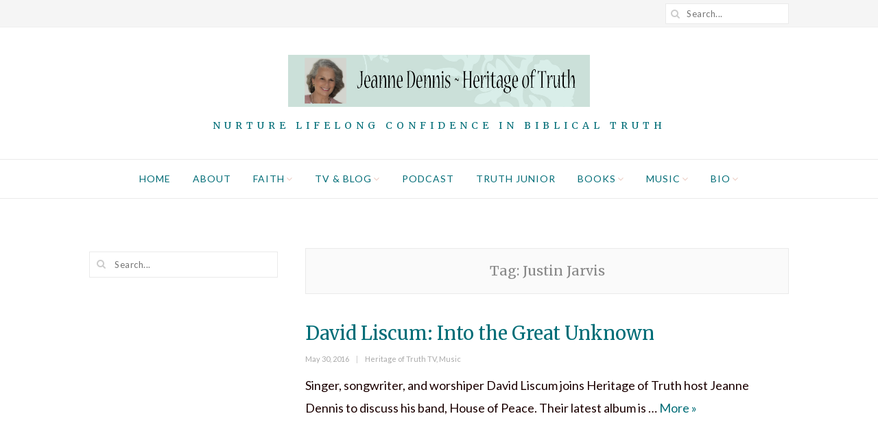

--- FILE ---
content_type: text/html; charset=UTF-8
request_url: https://jeannedennis.com/tag/justin-jarvis/
body_size: 8554
content:
<!DOCTYPE html>
<html lang="en" class="no-js">
<head>
	<meta charset="UTF-8">
	<meta name="viewport" content="width=device-width,initial-scale=1">
	<link rel="stylesheet" media="print" onload="this.onload=null;this.media='all';" id="ao_optimized_gfonts" href="https://fonts.googleapis.com/css?family=Lato%3A100%2C100italic%2C300%2C300italic%2Cregular%2Citalic%2C700%2C700italic%2C900%2C900italic%7CMerriweather%3A300%2C300italic%2Cregular%2Citalic%2C700%2C700italic%2C900%2C900italic&amp;display=swap"><link rel="profile" href="https://gmpg.org/xfn/11">
	<link rel="pingback" href="https://jeannedennis.com/xmlrpc.php">
	<script>(function(html){html.className = html.className.replace(/\bno-js\b/,'js')})(document.documentElement);</script>
<meta name='robots' content='index, follow, max-image-preview:large, max-snippet:-1, max-video-preview:-1' />
	
	
	<!-- This site is optimized with the Yoast SEO plugin v26.7 - https://yoast.com/wordpress/plugins/seo/ -->
	<link media="all" href="https://jeannedennis.com/wp-content/cache/autoptimize/css/autoptimize_29e5cd4f88e45308484cb733f443f0d3.css" rel="stylesheet"><title>Justin Jarvis Archives - Jeanne Dennis - Heritage of Truth</title>
	<link rel="canonical" href="https://jeannedennis.com/tag/justin-jarvis/" />
	<meta property="og:locale" content="en_US" />
	<meta property="og:type" content="article" />
	<meta property="og:title" content="Justin Jarvis Archives - Jeanne Dennis - Heritage of Truth" />
	<meta property="og:url" content="https://jeannedennis.com/tag/justin-jarvis/" />
	<meta property="og:site_name" content="Jeanne Dennis - Heritage of Truth" />
	<meta name="twitter:card" content="summary_large_image" />
	<meta name="twitter:site" content="@HeritageTruthTV" />
	<script type="application/ld+json" class="yoast-schema-graph">{"@context":"https://schema.org","@graph":[{"@type":"CollectionPage","@id":"https://jeannedennis.com/tag/justin-jarvis/","url":"https://jeannedennis.com/tag/justin-jarvis/","name":"Justin Jarvis Archives - Jeanne Dennis - Heritage of Truth","isPartOf":{"@id":"https://jeannedennis.com/#website"},"breadcrumb":{"@id":"https://jeannedennis.com/tag/justin-jarvis/#breadcrumb"},"inLanguage":"en"},{"@type":"BreadcrumbList","@id":"https://jeannedennis.com/tag/justin-jarvis/#breadcrumb","itemListElement":[{"@type":"ListItem","position":1,"name":"Home","item":"https://jeannedennis.com/"},{"@type":"ListItem","position":2,"name":"Justin Jarvis"}]},{"@type":"WebSite","@id":"https://jeannedennis.com/#website","url":"https://jeannedennis.com/","name":"Jeanne Dennis - Heritage of Truth","description":"Nurture Lifelong Confidence in Biblical Truth","publisher":{"@id":"https://jeannedennis.com/#organization"},"potentialAction":[{"@type":"SearchAction","target":{"@type":"EntryPoint","urlTemplate":"https://jeannedennis.com/?s={search_term_string}"},"query-input":{"@type":"PropertyValueSpecification","valueRequired":true,"valueName":"search_term_string"}}],"inLanguage":"en"},{"@type":"Organization","@id":"https://jeannedennis.com/#organization","name":"Heritage of Truth, LLC","url":"https://jeannedennis.com/","logo":{"@type":"ImageObject","inLanguage":"en","@id":"https://jeannedennis.com/#/schema/logo/image/","url":"https://jeannedennis.com/wp-content/uploads/2021/01/cropped-New-Favicon-wh.jpg","contentUrl":"https://jeannedennis.com/wp-content/uploads/2021/01/cropped-New-Favicon-wh.jpg","width":512,"height":512,"caption":"Heritage of Truth, LLC"},"image":{"@id":"https://jeannedennis.com/#/schema/logo/image/"},"sameAs":["https://www.facebook.com/jeanne.g.dennis","https://x.com/HeritageTruthTV","https://www.instagram.com/heritageoftruth/"]}]}</script>
	<!-- / Yoast SEO plugin. -->


<link href='https://fonts.gstatic.com' crossorigin='anonymous' rel='preconnect' />
<link rel="alternate" type="application/rss+xml" title="Jeanne Dennis - Heritage of Truth &raquo; Feed" href="https://jeannedennis.com/feed/" />
<link rel="alternate" type="application/rss+xml" title="Jeanne Dennis - Heritage of Truth &raquo; Comments Feed" href="https://jeannedennis.com/comments/feed/" />
<link rel="alternate" type="application/rss+xml" title="Jeanne Dennis - Heritage of Truth &raquo; Justin Jarvis Tag Feed" href="https://jeannedennis.com/tag/justin-jarvis/feed/" />
		<!-- This site uses the Google Analytics by MonsterInsights plugin v9.11.1 - Using Analytics tracking - https://www.monsterinsights.com/ -->
							<script src="//www.googletagmanager.com/gtag/js?id=G-0D8WVCLFQK"  data-cfasync="false" data-wpfc-render="false" type="text/javascript" async></script>
			<script data-cfasync="false" data-wpfc-render="false" type="text/javascript">
				var mi_version = '9.11.1';
				var mi_track_user = true;
				var mi_no_track_reason = '';
								var MonsterInsightsDefaultLocations = {"page_location":"https:\/\/jeannedennis.com\/tag\/justin-jarvis\/"};
								if ( typeof MonsterInsightsPrivacyGuardFilter === 'function' ) {
					var MonsterInsightsLocations = (typeof MonsterInsightsExcludeQuery === 'object') ? MonsterInsightsPrivacyGuardFilter( MonsterInsightsExcludeQuery ) : MonsterInsightsPrivacyGuardFilter( MonsterInsightsDefaultLocations );
				} else {
					var MonsterInsightsLocations = (typeof MonsterInsightsExcludeQuery === 'object') ? MonsterInsightsExcludeQuery : MonsterInsightsDefaultLocations;
				}

								var disableStrs = [
										'ga-disable-G-0D8WVCLFQK',
									];

				/* Function to detect opted out users */
				function __gtagTrackerIsOptedOut() {
					for (var index = 0; index < disableStrs.length; index++) {
						if (document.cookie.indexOf(disableStrs[index] + '=true') > -1) {
							return true;
						}
					}

					return false;
				}

				/* Disable tracking if the opt-out cookie exists. */
				if (__gtagTrackerIsOptedOut()) {
					for (var index = 0; index < disableStrs.length; index++) {
						window[disableStrs[index]] = true;
					}
				}

				/* Opt-out function */
				function __gtagTrackerOptout() {
					for (var index = 0; index < disableStrs.length; index++) {
						document.cookie = disableStrs[index] + '=true; expires=Thu, 31 Dec 2099 23:59:59 UTC; path=/';
						window[disableStrs[index]] = true;
					}
				}

				if ('undefined' === typeof gaOptout) {
					function gaOptout() {
						__gtagTrackerOptout();
					}
				}
								window.dataLayer = window.dataLayer || [];

				window.MonsterInsightsDualTracker = {
					helpers: {},
					trackers: {},
				};
				if (mi_track_user) {
					function __gtagDataLayer() {
						dataLayer.push(arguments);
					}

					function __gtagTracker(type, name, parameters) {
						if (!parameters) {
							parameters = {};
						}

						if (parameters.send_to) {
							__gtagDataLayer.apply(null, arguments);
							return;
						}

						if (type === 'event') {
														parameters.send_to = monsterinsights_frontend.v4_id;
							var hookName = name;
							if (typeof parameters['event_category'] !== 'undefined') {
								hookName = parameters['event_category'] + ':' + name;
							}

							if (typeof MonsterInsightsDualTracker.trackers[hookName] !== 'undefined') {
								MonsterInsightsDualTracker.trackers[hookName](parameters);
							} else {
								__gtagDataLayer('event', name, parameters);
							}
							
						} else {
							__gtagDataLayer.apply(null, arguments);
						}
					}

					__gtagTracker('js', new Date());
					__gtagTracker('set', {
						'developer_id.dZGIzZG': true,
											});
					if ( MonsterInsightsLocations.page_location ) {
						__gtagTracker('set', MonsterInsightsLocations);
					}
										__gtagTracker('config', 'G-0D8WVCLFQK', {"allow_anchor":"true","forceSSL":"true","page_path":location.pathname + location.search + location.hash} );
										window.gtag = __gtagTracker;										(function () {
						/* https://developers.google.com/analytics/devguides/collection/analyticsjs/ */
						/* ga and __gaTracker compatibility shim. */
						var noopfn = function () {
							return null;
						};
						var newtracker = function () {
							return new Tracker();
						};
						var Tracker = function () {
							return null;
						};
						var p = Tracker.prototype;
						p.get = noopfn;
						p.set = noopfn;
						p.send = function () {
							var args = Array.prototype.slice.call(arguments);
							args.unshift('send');
							__gaTracker.apply(null, args);
						};
						var __gaTracker = function () {
							var len = arguments.length;
							if (len === 0) {
								return;
							}
							var f = arguments[len - 1];
							if (typeof f !== 'object' || f === null || typeof f.hitCallback !== 'function') {
								if ('send' === arguments[0]) {
									var hitConverted, hitObject = false, action;
									if ('event' === arguments[1]) {
										if ('undefined' !== typeof arguments[3]) {
											hitObject = {
												'eventAction': arguments[3],
												'eventCategory': arguments[2],
												'eventLabel': arguments[4],
												'value': arguments[5] ? arguments[5] : 1,
											}
										}
									}
									if ('pageview' === arguments[1]) {
										if ('undefined' !== typeof arguments[2]) {
											hitObject = {
												'eventAction': 'page_view',
												'page_path': arguments[2],
											}
										}
									}
									if (typeof arguments[2] === 'object') {
										hitObject = arguments[2];
									}
									if (typeof arguments[5] === 'object') {
										Object.assign(hitObject, arguments[5]);
									}
									if ('undefined' !== typeof arguments[1].hitType) {
										hitObject = arguments[1];
										if ('pageview' === hitObject.hitType) {
											hitObject.eventAction = 'page_view';
										}
									}
									if (hitObject) {
										action = 'timing' === arguments[1].hitType ? 'timing_complete' : hitObject.eventAction;
										hitConverted = mapArgs(hitObject);
										__gtagTracker('event', action, hitConverted);
									}
								}
								return;
							}

							function mapArgs(args) {
								var arg, hit = {};
								var gaMap = {
									'eventCategory': 'event_category',
									'eventAction': 'event_action',
									'eventLabel': 'event_label',
									'eventValue': 'event_value',
									'nonInteraction': 'non_interaction',
									'timingCategory': 'event_category',
									'timingVar': 'name',
									'timingValue': 'value',
									'timingLabel': 'event_label',
									'page': 'page_path',
									'location': 'page_location',
									'title': 'page_title',
									'referrer' : 'page_referrer',
								};
								for (arg in args) {
																		if (!(!args.hasOwnProperty(arg) || !gaMap.hasOwnProperty(arg))) {
										hit[gaMap[arg]] = args[arg];
									} else {
										hit[arg] = args[arg];
									}
								}
								return hit;
							}

							try {
								f.hitCallback();
							} catch (ex) {
							}
						};
						__gaTracker.create = newtracker;
						__gaTracker.getByName = newtracker;
						__gaTracker.getAll = function () {
							return [];
						};
						__gaTracker.remove = noopfn;
						__gaTracker.loaded = true;
						window['__gaTracker'] = __gaTracker;
					})();
									} else {
										console.log("");
					(function () {
						function __gtagTracker() {
							return null;
						}

						window['__gtagTracker'] = __gtagTracker;
						window['gtag'] = __gtagTracker;
					})();
									}
			</script>
							<!-- / Google Analytics by MonsterInsights -->
		












<script data-cfasync="false" data-wpfc-render="false" type="text/javascript" id='monsterinsights-frontend-script-js-extra'>/* <![CDATA[ */
var monsterinsights_frontend = {"js_events_tracking":"true","download_extensions":"doc,pdf,ppt,zip,xls,docx,pptx,xlsx","inbound_paths":"[]","home_url":"https:\/\/jeannedennis.com","hash_tracking":"true","v4_id":"G-0D8WVCLFQK"};/* ]]> */
</script>
<script type="text/javascript" src="https://jeannedennis.com/wp-includes/js/jquery/jquery.min.js" id="jquery-core-js"></script>



<!--[if lt IE 9]>
<script type="text/javascript" src="https://jeannedennis.com/wp-content/themes/simple-elegant/js/html5.js" id="wi-html5-js"></script>
<![endif]-->
<script></script><link rel="https://api.w.org/" href="https://jeannedennis.com/wp-json/" /><link rel="alternate" title="JSON" type="application/json" href="https://jeannedennis.com/wp-json/wp/v2/tags/1221" /><link rel="EditURI" type="application/rsd+xml" title="RSD" href="https://jeannedennis.com/xmlrpc.php?rsd" />
<meta name="generator" content="WordPress 6.8.3" />
<meta name="generator" content="Powered by WPBakery Page Builder - drag and drop page builder for WordPress."/>
<meta name="generator" content="Powered by Slider Revolution 6.7.40 - responsive, Mobile-Friendly Slider Plugin for WordPress with comfortable drag and drop interface." />
<link rel="icon" href="https://jeannedennis.com/wp-content/uploads/2021/01/cropped-New-Favicon-wh-32x32.jpg" sizes="32x32" />
<link rel="icon" href="https://jeannedennis.com/wp-content/uploads/2021/01/cropped-New-Favicon-wh-192x192.jpg" sizes="192x192" />
<link rel="apple-touch-icon" href="https://jeannedennis.com/wp-content/uploads/2021/01/cropped-New-Favicon-wh-180x180.jpg" />
<meta name="msapplication-TileImage" content="https://jeannedennis.com/wp-content/uploads/2021/01/cropped-New-Favicon-wh-270x270.jpg" />

		
		<noscript><style> .wpb_animate_when_almost_visible { opacity: 1; }</style></noscript></head>

<body class="archive tag tag-justin-jarvis tag-1221 wp-theme-simple-elegant wi-standard layout-wide body-mainnav-border-fullwidth has-sidebar sidebar-left wpb-js-composer js-comp-ver-8.7.2 vc_responsive" itemscope itemtype="https://schema.org/WebPage">
    
    <div id="wi-wrapper">
        
        <header id="wi-header" class="wi-header header-1" itemscope itemtype="https://schema.org/WPHeader">
            
                        
            <div id="wi-topbar" class="wi-topbar">
                <div class="container">
                    <div class="topbar-left">
                        
                                                                        
                                                
                    </div><!-- .topbar-left -->
                    <div class="topbar-right">
                        
                                                                        
                                                                        <div class="searchform">
    <form method="get" action="https://jeannedennis.com" itemprop="potentialAction" itemscope itemtype="https://schema.org/SearchAction">
        <input type="text" name="s" class="search-field" value="" placeholder="Search..." />
        <button class="submit" title="Go"><i class="fa fa-search"></i></button>
    </form>
</div><!-- .searchsearch -->                                                
                                                
                    </div><!-- .topbar-right -->
                    
                </div><!-- .container -->
            </div><!-- #wi-topbar -->
            
                        
            <div id="logo-area">
                <div class="container">
                    
                    <a id="hamburger">
                        <span></span>
                        <span></span>
                        <span></span>
                    </a>
                    
                                        
                    
<div id="wi-logo">
    <h2>    
        <a href="https://jeannedennis.com/" rel="home">
            
                        
            <img src="https://jeannedennis.com/wp-content/uploads/2020/08/2020-Logo-5-photo-w-background.png" alt="Logo" />
            
        </a>
    
    </h2>
            <h3 id="wi-tagline">Nurture Lifelong Confidence in Biblical Truth</h3>
    
</div><!-- #wi-logo -->
                    
                                        
                </div><!-- .container -->
            </div><!-- #logo-area -->
            
                                    
                        
            <nav id="wi-mainnav" class="wi-mainnav mainnav-border-fullwidth" role="navigation" itemscope itemtype="https://schema.org/SiteNavigationElement">
                
                <div class="container">
                    
                    <div class="menu"><ul id="menu-primary" class="menu"><li id="menu-item-16113" class="menu-item menu-item-type-post_type menu-item-object-page menu-item-home menu-item-16113"><a href="https://jeannedennis.com/">Home</a></li>
<li id="menu-item-10890" class="menu-item menu-item-type-post_type menu-item-object-page menu-item-10890"><a href="https://jeannedennis.com/about/">About</a></li>
<li id="menu-item-12834" class="menu-item menu-item-type-post_type menu-item-object-page menu-item-has-children menu-item-12834"><a href="https://jeannedennis.com/faith/">Faith</a>
<ul class="sub-menu">
	<li id="menu-item-12839" class="menu-item menu-item-type-post_type menu-item-object-page menu-item-12839"><a href="https://jeannedennis.com/worldview/">Worldview</a></li>
	<li id="menu-item-12864" class="menu-item menu-item-type-post_type menu-item-object-page menu-item-12864"><a href="https://jeannedennis.com/how-can-i-know-god/">How Can I Know God?</a></li>
	<li id="menu-item-12837" class="menu-item menu-item-type-post_type menu-item-object-page menu-item-12837"><a href="https://jeannedennis.com/vibrant-faith/">Vibrant Faith</a></li>
	<li id="menu-item-12836" class="menu-item menu-item-type-post_type menu-item-object-page menu-item-12836"><a href="https://jeannedennis.com/lifes-great-questions/">Life’s Great Questions</a></li>
	<li id="menu-item-12840" class="menu-item menu-item-type-post_type menu-item-object-page menu-item-12840"><a href="https://jeannedennis.com/worldview-diving-deeper/">Worldview: Diving Deeper</a></li>
	<li id="menu-item-12838" class="menu-item menu-item-type-post_type menu-item-object-page menu-item-12838"><a href="https://jeannedennis.com/will-i-go-to-heaven/">Will I Go to Heaven?</a></li>
	<li id="menu-item-12835" class="menu-item menu-item-type-post_type menu-item-object-page menu-item-12835"><a href="https://jeannedennis.com/how-to-use-a-bible/">How to Use a Bible</a></li>
</ul>
</li>
<li id="menu-item-7224" class="menu-item menu-item-type-post_type menu-item-object-page current_page_parent menu-item-has-children menu-item-7224"><a href="https://jeannedennis.com/blog/">TV &#038; Blog</a>
<ul class="sub-menu">
	<li id="menu-item-13004" class="menu-item menu-item-type-post_type menu-item-object-page menu-item-13004"><a href="https://jeannedennis.com/tv-blog-by-topic/">TV &#038; Blog By Topic</a></li>
	<li id="menu-item-6983" class="menu-item menu-item-type-post_type menu-item-object-page menu-item-6983"><a href="https://jeannedennis.com/tvguests/">By Guest or Author</a></li>
	<li id="menu-item-12899" class="menu-item menu-item-type-post_type menu-item-object-page menu-item-12899"><a href="https://jeannedennis.com/hosts/">Meet Your Hosts</a></li>
	<li id="menu-item-7061" class="menu-item menu-item-type-post_type menu-item-object-page menu-item-7061"><a href="https://jeannedennis.com/websites-we-trust/">Websites We Trust</a></li>
	<li id="menu-item-14462" class="menu-item menu-item-type-post_type menu-item-object-page menu-item-14462"><a href="https://jeannedennis.com/contact/">Contact Us</a></li>
</ul>
</li>
<li id="menu-item-15227" class="menu-item menu-item-type-post_type menu-item-object-page menu-item-15227"><a href="https://jeannedennis.com/podcast/">Podcast</a></li>
<li id="menu-item-10450" class="menu-item menu-item-type-post_type menu-item-object-page menu-item-10450"><a href="https://jeannedennis.com/truth-jr/">Truth Junior</a></li>
<li id="menu-item-6985" class="menu-item menu-item-type-post_type menu-item-object-page menu-item-has-children menu-item-6985"><a href="https://jeannedennis.com/books/">Books</a>
<ul class="sub-menu">
	<li id="menu-item-15500" class="menu-item menu-item-type-post_type menu-item-object-page menu-item-15500"><a href="https://jeannedennis.com/annabella/">Annabella’s Crown</a></li>
</ul>
</li>
<li id="menu-item-15515" class="menu-item menu-item-type-post_type menu-item-object-page menu-item-has-children menu-item-15515"><a href="https://jeannedennis.com/music/">Music</a>
<ul class="sub-menu">
	<li id="menu-item-15516" class="menu-item menu-item-type-post_type menu-item-object-page menu-item-15516"><a href="https://jeannedennis.com/15141-2/">A Family Christmas album</a></li>
	<li id="menu-item-15528" class="menu-item menu-item-type-post_type menu-item-object-page menu-item-15528"><a href="https://jeannedennis.com/one-small-voice-for-god/">One Small Voice for God</a></li>
	<li id="menu-item-15560" class="menu-item menu-item-type-post_type menu-item-object-page menu-item-15560"><a href="https://jeannedennis.com/prayer-for-the-nation/">Prayer for the Nation</a></li>
	<li id="menu-item-15538" class="menu-item menu-item-type-post_type menu-item-object-page menu-item-15538"><a href="https://jeannedennis.com/in-the-arms-of-perfect-love/">In the Arms of Perfect Love album</a></li>
	<li id="menu-item-15544" class="menu-item menu-item-type-post_type menu-item-object-page menu-item-15544"><a href="https://jeannedennis.com/living-with-one-foot-in-heaven/">Living with One Foot in Heaven album</a></li>
	<li id="menu-item-15553" class="menu-item menu-item-type-post_type menu-item-object-page menu-item-15553"><a href="https://jeannedennis.com/panis-angelicus-true-bread-from-heaven/">Panis Angelicus tracks</a></li>
	<li id="menu-item-15523" class="menu-item menu-item-type-post_type menu-item-object-page menu-item-15523"><a href="https://jeannedennis.com/till-the-morning-light/">Till the Morning Light</a></li>
</ul>
</li>
<li id="menu-item-6984" class="menu-item menu-item-type-post_type menu-item-object-page menu-item-has-children menu-item-6984"><a href="https://jeannedennis.com/bio/">Bio</a>
<ul class="sub-menu">
	<li id="menu-item-7250" class="menu-item menu-item-type-post_type menu-item-object-page menu-item-7250"><a href="https://jeannedennis.com/endorsements/">Endorsements</a></li>
	<li id="menu-item-6986" class="menu-item menu-item-type-post_type menu-item-object-page menu-item-6986"><a href="https://jeannedennis.com/articles/">Articles</a></li>
	<li id="menu-item-10938" class="menu-item menu-item-type-post_type menu-item-object-page menu-item-10938"><a href="https://jeannedennis.com/interviews/">Media Interviews</a></li>
	<li id="menu-item-15111" class="menu-item menu-item-type-post_type menu-item-object-page menu-item-15111"><a href="https://jeannedennis.com/speaking/">Speaking Topics</a></li>
</ul>
</li>
</ul></div>                    
                                        
                </div><!-- .container -->
                
            </nav><!-- #wi-mainnav -->
            
            <div id="mainnav-height"></div>
            
                        
        </header><!-- #wi-header -->
        
        <main id="wi-main">
<div id="page-wrapper">
    <div class="container">
        
        <div id="primary">

		
			<header class="page-header">
				<h1 class="archive-title" itemprop="headline">Tag: <span>Justin Jarvis</span></h1>			</header><!-- .page-header -->
            
                        
            <div class="wi-blog column-2 blog-list" id="wi-blog">

                
<article id="post-5016" class="post-list post-5016 post type-post status-publish format-standard hentry category-tv-show category-music tag-chris-tomlin tag-christian-worship-band tag-david-crowder tag-david-liscum tag-ed-cash tag-heritage-of-truth tag-hillsong tag-house-of-peace tag-jeanne-dennis tag-justin-jarvis tag-kari-jobe tag-missions-and-music tag-new-life-song tag-the-identical-movie" itemscope itemtype="https://schema.org/CreativeWork">
    
    	
    <div class="list-section">
        
        <header class="list-header">

            <h2 class="list-title" itemprop="headline"><a href="https://jeannedennis.com/david-liscum-on-worship-into-the-great-unknown/" rel="bookmark">David Liscum: Into the Great Unknown</a></h2>
            <div class="entry-meta grid-meta"><span class="posted-on"><span class="screen-reader-text">Posted on </span><a href="https://jeannedennis.com/david-liscum-on-worship-into-the-great-unknown/" rel="bookmark"><time class="entry-date published" datetime="2016-05-30T11:19:45-04:00">May 30, 2016</time><time class="updated" datetime="2024-09-14T22:47:04-04:00">September 14, 2024</time></a></span><span class="cat-links"><span class="screen-reader-text">Categories </span><a href="https://jeannedennis.com/category/tv-show/" rel="category tag">Heritage of Truth TV</a>, <a href="https://jeannedennis.com/category/music/" rel="category tag">Music</a></span></div>
        </header><!-- .list-header -->

        <div class="list-content" itemprop="text">

            <p>Singer, songwriter, and worshiper David Liscum joins Heritage of Truth host Jeanne Dennis to discuss his band, House of Peace. Their latest album is &hellip; <a href="https://jeannedennis.com/david-liscum-on-worship-into-the-great-unknown/" class="readmore">More <span class="screen-reader-text">David Liscum: Into the Great Unknown</span> &raquo;</a></p>

        </div><!-- .list-content -->
        
    </div>

</article><!-- #post-## -->
                
            </div><!-- .wi-blog -->

            
		</div><!-- #primary -->

        <aside id="secondary" role="complementary" itemscope itemptype="https://schema.org/WPSideBar">

    <div id="search-7" class="widget widget_search"><div class="searchform">
    <form method="get" action="https://jeannedennis.com" itemprop="potentialAction" itemscope itemtype="https://schema.org/SearchAction">
        <input type="text" name="s" class="search-field" value="" placeholder="Search..." />
        <button class="submit" title="Go"><i class="fa fa-search"></i></button>
    </form>
</div><!-- .searchsearch --></div>    
</aside><!-- #secondary -->
        
    </div><!-- .container -->
</div><!-- #page-wrapper -->


	</main><!-- #wi-main -->

    	<footer id="wi-footer" class="wi-footer footer-light" itemscope itemtype="https://schema.org/WPFooter">
        
                
                
        <div id="footer-widgets" class="footer-widgets column-1">
            <div class="container">
                <div class="footer-widgets-container column-1">
                    
                                        
                                        <aside class="footer-col" itemscope itemptype="https://schema.org/WPSideBar">
                        <div id="custom_html-11" class="widget_text widget widget_custom_html"><div class="textwidget custom-html-widget"><span id="siteseal"><script async type="text/javascript" src="https://seal.godaddy.com/getSeal?sealID=VNuPsQDeVIYjgTUbvaZ1VY6qbCEWpJ39iXgbGzGJueSy7iyELEcdzaAVHypr"></script></span></div></div>                    </aside><!-- .footer-col -->
                                        
                                        
                                        
                                        
                                        
                                        
                </div><!-- .footer-widgets-container -->
            </div><!-- .container -->
        </div><!-- #footer-widgets -->
                
        		<div id="footer-bottom" class="footer-center">
			<div class="container">
                
                <div class="footer-left">
                    
                                                            <div id="footer-logo">
                        <a href="https://jeannedennis.com/" rel="home">
                            <img src="https://jeannedennis.com/wp-content/uploads/2021/01/Heritage-of-Truth-Logo-family-1080-white-bg.png" alt="Footer Logo" />
                        </a>
                    </div><!-- #footer-logo -->
                                    
                                                                <p id="wi-copyright">
                            Heritage of Truth © Jeanne Dennis. All rights reserved. Connect with us!                        </p>
                                            
                </div><!-- .footer-left -->
                
                <div class="footer-right">
                
                                                            <div class="social-list"><ul><li class="li-facebook-official"><a href="https://www.facebook.com/jeanne.g.dennis" target="_blank" title="Facebook"><i class="fa fa-facebook"></i></a></li><li class="li-twitter"><a href="https://twitter.com/HeritageTruthTV" target="_blank" title="Twitter"><i class="fa fa-twitter"></i></a></li><li class="li-pinterest-p"><a href="http://www.pinterest.com/JeanneGDennis/" target="_blank" title="Pinterest"><i class="fa fa-pinterest"></i></a></li><li class="li-instagram"><a href="https://www.instagram.com/heritageoftruth/" target="_blank" title="Instagram"><i class="fa fa-instagram"></i></a></li><li class="li-linkedin"><a href="http://www.linkedin.com/in/jeannedennis" target="_blank" title="LinkedIn"><i class="fa fa-linkedin"></i></a></li><li class="li-youtube"><a href="https://www.youtube.com/heritageoftruth" target="_blank" title="YouTube"><i class="fa fa-youtube-play"></i></a></li><li class="li-home"><a href="https://jeannedennis.com" target="_blank" title="Homepage"><i class="fa fa-home"></i></a></li></ul></div>                                        
                </div><!-- .footer-right -->
                
            </div><!-- .container -->
		</div><!-- #footer-bottom -->
	</footer><!-- #wi-footer -->

</div><!-- #wi-wrapper -->


<div id="offcanvas">
    
            
    
                
        <nav id="mobilenav">

            <div class="menu"><ul id="menu-primary-1" class="menu"><li class="menu-item menu-item-type-post_type menu-item-object-page menu-item-home menu-item-16113"><a href="https://jeannedennis.com/">Home</a><span class="indicator"></span></li>
<li class="menu-item menu-item-type-post_type menu-item-object-page menu-item-10890"><a href="https://jeannedennis.com/about/">About</a><span class="indicator"></span></li>
<li class="menu-item menu-item-type-post_type menu-item-object-page menu-item-has-children menu-item-12834"><a href="https://jeannedennis.com/faith/">Faith</a><span class="indicator"></span>
<ul class="sub-menu">
	<li class="menu-item menu-item-type-post_type menu-item-object-page menu-item-12839"><a href="https://jeannedennis.com/worldview/">Worldview</a><span class="indicator"></span></li>
	<li class="menu-item menu-item-type-post_type menu-item-object-page menu-item-12864"><a href="https://jeannedennis.com/how-can-i-know-god/">How Can I Know God?</a><span class="indicator"></span></li>
	<li class="menu-item menu-item-type-post_type menu-item-object-page menu-item-12837"><a href="https://jeannedennis.com/vibrant-faith/">Vibrant Faith</a><span class="indicator"></span></li>
	<li class="menu-item menu-item-type-post_type menu-item-object-page menu-item-12836"><a href="https://jeannedennis.com/lifes-great-questions/">Life’s Great Questions</a><span class="indicator"></span></li>
	<li class="menu-item menu-item-type-post_type menu-item-object-page menu-item-12840"><a href="https://jeannedennis.com/worldview-diving-deeper/">Worldview: Diving Deeper</a><span class="indicator"></span></li>
	<li class="menu-item menu-item-type-post_type menu-item-object-page menu-item-12838"><a href="https://jeannedennis.com/will-i-go-to-heaven/">Will I Go to Heaven?</a><span class="indicator"></span></li>
	<li class="menu-item menu-item-type-post_type menu-item-object-page menu-item-12835"><a href="https://jeannedennis.com/how-to-use-a-bible/">How to Use a Bible</a><span class="indicator"></span></li>
</ul>
</li>
<li class="menu-item menu-item-type-post_type menu-item-object-page current_page_parent menu-item-has-children menu-item-7224"><a href="https://jeannedennis.com/blog/">TV &#038; Blog</a><span class="indicator"></span>
<ul class="sub-menu">
	<li class="menu-item menu-item-type-post_type menu-item-object-page menu-item-13004"><a href="https://jeannedennis.com/tv-blog-by-topic/">TV &#038; Blog By Topic</a><span class="indicator"></span></li>
	<li class="menu-item menu-item-type-post_type menu-item-object-page menu-item-6983"><a href="https://jeannedennis.com/tvguests/">By Guest or Author</a><span class="indicator"></span></li>
	<li class="menu-item menu-item-type-post_type menu-item-object-page menu-item-12899"><a href="https://jeannedennis.com/hosts/">Meet Your Hosts</a><span class="indicator"></span></li>
	<li class="menu-item menu-item-type-post_type menu-item-object-page menu-item-7061"><a href="https://jeannedennis.com/websites-we-trust/">Websites We Trust</a><span class="indicator"></span></li>
	<li class="menu-item menu-item-type-post_type menu-item-object-page menu-item-14462"><a href="https://jeannedennis.com/contact/">Contact Us</a><span class="indicator"></span></li>
</ul>
</li>
<li class="menu-item menu-item-type-post_type menu-item-object-page menu-item-15227"><a href="https://jeannedennis.com/podcast/">Podcast</a><span class="indicator"></span></li>
<li class="menu-item menu-item-type-post_type menu-item-object-page menu-item-10450"><a href="https://jeannedennis.com/truth-jr/">Truth Junior</a><span class="indicator"></span></li>
<li class="menu-item menu-item-type-post_type menu-item-object-page menu-item-has-children menu-item-6985"><a href="https://jeannedennis.com/books/">Books</a><span class="indicator"></span>
<ul class="sub-menu">
	<li class="menu-item menu-item-type-post_type menu-item-object-page menu-item-15500"><a href="https://jeannedennis.com/annabella/">Annabella’s Crown</a><span class="indicator"></span></li>
</ul>
</li>
<li class="menu-item menu-item-type-post_type menu-item-object-page menu-item-has-children menu-item-15515"><a href="https://jeannedennis.com/music/">Music</a><span class="indicator"></span>
<ul class="sub-menu">
	<li class="menu-item menu-item-type-post_type menu-item-object-page menu-item-15516"><a href="https://jeannedennis.com/15141-2/">A Family Christmas album</a><span class="indicator"></span></li>
	<li class="menu-item menu-item-type-post_type menu-item-object-page menu-item-15528"><a href="https://jeannedennis.com/one-small-voice-for-god/">One Small Voice for God</a><span class="indicator"></span></li>
	<li class="menu-item menu-item-type-post_type menu-item-object-page menu-item-15560"><a href="https://jeannedennis.com/prayer-for-the-nation/">Prayer for the Nation</a><span class="indicator"></span></li>
	<li class="menu-item menu-item-type-post_type menu-item-object-page menu-item-15538"><a href="https://jeannedennis.com/in-the-arms-of-perfect-love/">In the Arms of Perfect Love album</a><span class="indicator"></span></li>
	<li class="menu-item menu-item-type-post_type menu-item-object-page menu-item-15544"><a href="https://jeannedennis.com/living-with-one-foot-in-heaven/">Living with One Foot in Heaven album</a><span class="indicator"></span></li>
	<li class="menu-item menu-item-type-post_type menu-item-object-page menu-item-15553"><a href="https://jeannedennis.com/panis-angelicus-true-bread-from-heaven/">Panis Angelicus tracks</a><span class="indicator"></span></li>
	<li class="menu-item menu-item-type-post_type menu-item-object-page menu-item-15523"><a href="https://jeannedennis.com/till-the-morning-light/">Till the Morning Light</a><span class="indicator"></span></li>
</ul>
</li>
<li class="menu-item menu-item-type-post_type menu-item-object-page menu-item-has-children menu-item-6984"><a href="https://jeannedennis.com/bio/">Bio</a><span class="indicator"></span>
<ul class="sub-menu">
	<li class="menu-item menu-item-type-post_type menu-item-object-page menu-item-7250"><a href="https://jeannedennis.com/endorsements/">Endorsements</a><span class="indicator"></span></li>
	<li class="menu-item menu-item-type-post_type menu-item-object-page menu-item-6986"><a href="https://jeannedennis.com/articles/">Articles</a><span class="indicator"></span></li>
	<li class="menu-item menu-item-type-post_type menu-item-object-page menu-item-10938"><a href="https://jeannedennis.com/interviews/">Media Interviews</a><span class="indicator"></span></li>
	<li class="menu-item menu-item-type-post_type menu-item-object-page menu-item-15111"><a href="https://jeannedennis.com/speaking/">Speaking Topics</a><span class="indicator"></span></li>
</ul>
</li>
</ul></div>
        </nav><!-- #wi-mainnav -->
    
        
            
        
            <div class="searchform">
    <form method="get" action="https://jeannedennis.com" itemprop="potentialAction" itemscope itemtype="https://schema.org/SearchAction">
        <input type="text" name="s" class="search-field" value="" placeholder="Search..." />
        <button class="submit" title="Go"><i class="fa fa-search"></i></button>
    </form>
</div><!-- .searchsearch -->        
            
</div><!-- #offcanvas -->

<div id="offcanvas-overlay"></div>
        
        
		
		<script type="speculationrules">
{"prefetch":[{"source":"document","where":{"and":[{"href_matches":"\/*"},{"not":{"href_matches":["\/wp-*.php","\/wp-admin\/*","\/wp-content\/uploads\/*","\/wp-content\/*","\/wp-content\/plugins\/*","\/wp-content\/themes\/simple-elegant\/*","\/*\\?(.+)"]}},{"not":{"selector_matches":"a[rel~=\"nofollow\"]"}},{"not":{"selector_matches":".no-prefetch, .no-prefetch a"}}]},"eagerness":"conservative"}]}
</script>

<a href="#top" class="wi-scrollup" id="scrollup">
    <span>
        <i class="fa fa-angle-up"></i>
    </span>
</a>

    <div id="quick-view" class="mfp-hide white-popup-block woocommerce"></div>

<script type="text/javascript" src="https://jeannedennis.com/wp-includes/js/dist/hooks.min.js" id="wp-hooks-js"></script>
<script type="text/javascript" src="https://jeannedennis.com/wp-includes/js/dist/i18n.min.js" id="wp-i18n-js"></script>
<script type="text/javascript" id="wp-i18n-js-after">
/* <![CDATA[ */
wp.i18n.setLocaleData( { 'text direction\u0004ltr': [ 'ltr' ] } );
/* ]]> */
</script>

<script type="text/javascript" id="contact-form-7-js-before">
/* <![CDATA[ */
var wpcf7 = {
    "api": {
        "root": "https:\/\/jeannedennis.com\/wp-json\/",
        "namespace": "contact-form-7\/v1"
    },
    "cached": 1
};
/* ]]> */
</script>

<script type="text/javascript" id="wi-script-js-extra">
/* <![CDATA[ */
var WITHEMES = {"ajaxurl":"https:\/\/jeannedennis.com\/wp-admin\/admin-ajax.php","preview_nonce":"3bb861ee1b"};
/* ]]> */
</script>

<script type="text/javascript" id="heateor_sss_sharing_js-js-before">
/* <![CDATA[ */
function heateorSssLoadEvent(e) {var t=window.onload;if (typeof window.onload!="function") {window.onload=e}else{window.onload=function() {t();e()}}};	var heateorSssSharingAjaxUrl = 'https://jeannedennis.com/wp-admin/admin-ajax.php', heateorSssCloseIconPath = 'https://jeannedennis.com/wp-content/plugins/sassy-social-share/public/../images/close.png', heateorSssPluginIconPath = 'https://jeannedennis.com/wp-content/plugins/sassy-social-share/public/../images/logo.png', heateorSssHorizontalSharingCountEnable = 0, heateorSssVerticalSharingCountEnable = 0, heateorSssSharingOffset = -10; var heateorSssMobileStickySharingEnabled = 0;var heateorSssCopyLinkMessage = "Link copied.";var heateorSssUrlCountFetched = [], heateorSssSharesText = 'Shares', heateorSssShareText = 'Share';function heateorSssPopup(e) {window.open(e,"popUpWindow","height=400,width=600,left=400,top=100,resizable,scrollbars,toolbar=0,personalbar=0,menubar=no,location=no,directories=no,status")}
/* ]]> */
</script>

<script></script>
<script defer src="https://jeannedennis.com/wp-content/cache/autoptimize/js/autoptimize_0b9360284c013089955da37c74051580.js"></script></body>
</html>
<!--
Performance optimized by W3 Total Cache. Learn more: https://www.boldgrid.com/w3-total-cache/?utm_source=w3tc&utm_medium=footer_comment&utm_campaign=free_plugin

Page Caching using Disk 

Served from: jeannedennis.com @ 2026-01-21 11:17:29 by W3 Total Cache
-->